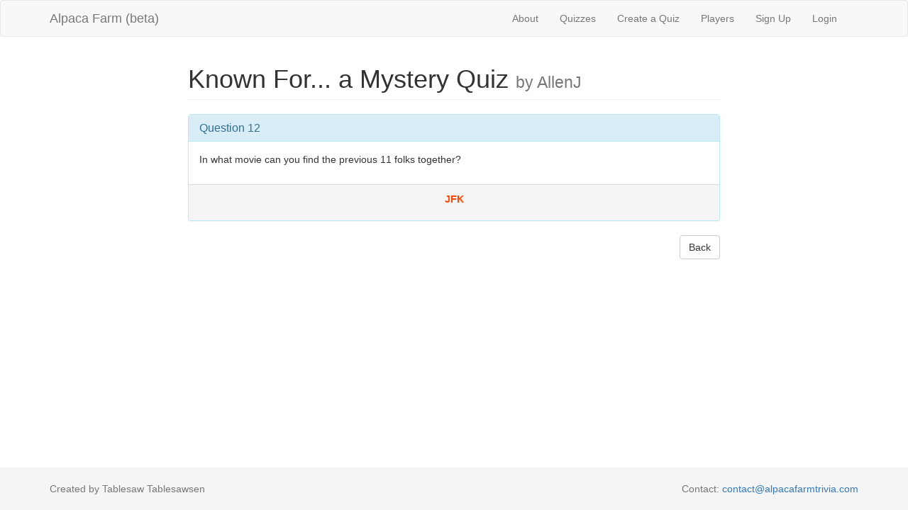

--- FILE ---
content_type: text/html; charset=utf-8
request_url: https://alpacafarmtrivia.herokuapp.com/questions/13932
body_size: 2519
content:
<!DOCTYPE html>
<html>
<head>
  <title>AlpacaFarm</title>
  <link rel="stylesheet" media="all" href="/assets/application-b12c99378c13cc251766fb6bbdf0395b1c98c9238c81e6ed62689b4091eb9c8a.css" data-turbolinks-track="true" />
  <script src="/assets/application-6571d537e6a73d9208feecb434b5a59ec3bb0aaca023c54ac964d5ac5b0ecc61.js" data-turbolinks-track="true"></script>
  <meta name="csrf-param" content="authenticity_token" />
<meta name="csrf-token" content="J+kETzX+L9GZIvwekdIzzwz5Y8wQ7mFvgtb1E8XPpC+P9BtHe92rT8t4rCp6FR4cstMrG/VaXLB4ZkgEhGRmpw==" />
  <meta name="viewport" content="width=device-width, initial-scale=1">
</head>
<body>

  <div class="navbar navbar-default">
  <div class="container">
    <div class="navbar-header">
      <button type="button" class="navbar-toggle collapsed"
              data-toggle="collapse" data-target="#collapsibleMenu">
        <span class="icon-bar"></span>
        <span class="icon-bar"></span>
        <span class="icon-bar"></span>
      </button>
      <a class="navbar-brand" href="/">Alpaca Farm (beta)</a>
    </div>
    <div class="collapse navbar-collapse navbar-right" id="collapsibleMenu">
      <ul class="nav navbar-nav">
        <li><a href="/about">About</a></li> 
        <li><a href="/quizzes">Quizzes</a></li> 
        <li><a href="/quizzes/new">Create a Quiz</a></li> 
        <li><a href="/players">Players</a></li>
          <li>
    <a href="/users/sign_up">Sign Up</a>
  </li>

          <li>
  <a href="/users/sign_in">Login</a>  
  </li>

      </ul>
    </div>
  </div>
</div>

  

  <div class="container">
    <div class="row">
  <div class="col-xs-8 col-xs-offset-2">
    <h1 class="page-header">
      Known For... a Mystery Quiz
      <small> by AllenJ</small>
    </h1>
    <div class="panel panel-info">
      <div class="panel-heading">
        <h2 class="panel-title">Question 12</h2>
      </div>
      <div class="question-body">
        <p>In what movie can you find the previous 11 folks together?</p>

      </div>
      <div class="revealed-answer">
        <p>JFK</p>
        </p>
      </div>
    </div>


    <a class="btn btn-default pull-right" href="/quizzes/1161">Back</a>
  </div>
</div>

  </div>
  
  <footer class="footer">
  <div class="container">
    <p class="text-muted">
      Created by Tablesaw Tablesawsen
      <span class="pull-right">
        Contact:
        <a href="mailto:contact@alpacafarmtrivia.com">contact@alpacafarmtrivia.com</a>
      </span>
    </p>
  </div>
</footer>


</body>
</html>
